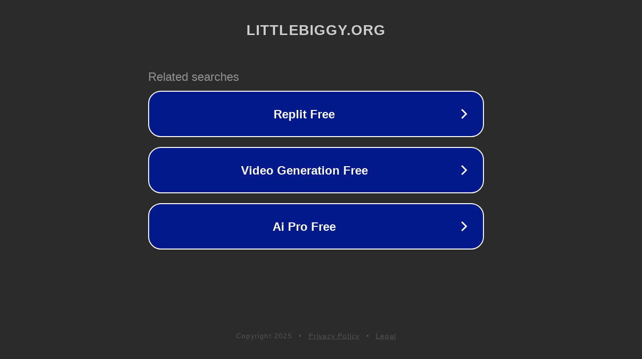

--- FILE ---
content_type: text/html; charset=utf-8
request_url: https://littlebiggy.org/viewSubject/p/4773348
body_size: 1078
content:
<!doctype html>
<html data-adblockkey="MFwwDQYJKoZIhvcNAQEBBQADSwAwSAJBANDrp2lz7AOmADaN8tA50LsWcjLFyQFcb/P2Txc58oYOeILb3vBw7J6f4pamkAQVSQuqYsKx3YzdUHCvbVZvFUsCAwEAAQ==_Uoijofesxc1etKn1JbCH2P10hujTNI8nSpnMSNKflZX8nWe6jRIc+lOVDnLAP/v8Dph9eFbffZYNj8znCV/t3w==" lang="en" style="background: #2B2B2B;">
<head>
    <meta charset="utf-8">
    <meta name="viewport" content="width=device-width, initial-scale=1">
    <link rel="icon" href="[data-uri]">
    <link rel="preconnect" href="https://www.google.com" crossorigin>
</head>
<body>
<div id="target" style="opacity: 0"></div>
<script>window.park = "[base64]";</script>
<script src="/bAWpWqgeD.js"></script>
</body>
</html>
